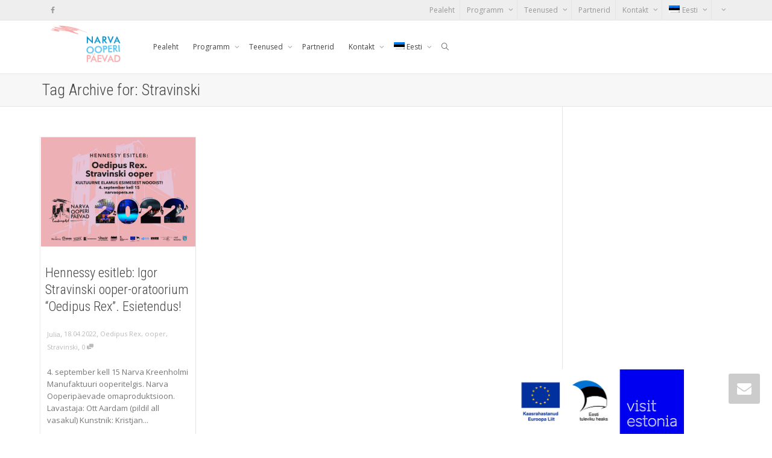

--- FILE ---
content_type: text/html; charset=UTF-8
request_url: https://narvaopera.ee/tag/stravinski/
body_size: 12236
content:
<!DOCTYPE html>
<!--[if lt IE 7]>
<html class="no-js lt-ie9 lt-ie8 lt-ie7" lang="et"><![endif]-->
<!--[if IE 7]>
<html class="no-js lt-ie9 lt-ie8" lang="et"><![endif]-->
<!--[if IE 8]>
<html class="no-js lt-ie9" lang="et"><![endif]-->
<!--[if IE 9]>
<html class="no-js lt-ie10" lang="et"><![endif]-->
<!--[if gt IE 9]><!-->
<html class="no-js" lang="et">
<!--<![endif]-->
<head>
	<meta http-equiv="X-UA-Compatible" content="IE=9; IE=8; IE=7; IE=EDGE"/>
	<meta charset="UTF-8">
	<meta name="viewport" content="width=device-width, initial-scale=1.0">
	<link rel="profile" href="http://gmpg.org/xfn/11">
	<link rel="pingback" href="https://narvaopera.ee/xmlrpc.php">

	<!-- Fav and touch icons -->
					
	<!-- HTML5 shim, for IE6-8 support of HTML5 elements -->
	<!--[if lt IE 9]>
	<script src="https://narvaopera.ee/wp-content/themes/kleo/assets/js/html5shiv.js"></script>
	<![endif]-->

	<!--[if IE 7]>
	<link rel="stylesheet" href="https://narvaopera.ee/wp-content/themes/kleo/assets/css/fontello-ie7.css">
	<![endif]-->

	
	<meta name='robots' content='noindex, follow' />
<link rel="alternate" hreflang="en" href="https://narvaopera.ee/en/tag/stravinski-en/" />
<link rel="alternate" hreflang="et" href="https://narvaopera.ee/tag/stravinski/" />
<link rel="alternate" hreflang="ru" href="https://narvaopera.ee/ru/tag/stravinski-ru/" />

<!-- Google Tag Manager for WordPress by gtm4wp.com -->
<script data-cfasync="false" data-pagespeed-no-defer>
	var gtm4wp_datalayer_name = "dataLayer";
	var dataLayer = dataLayer || [];
</script>
<!-- End Google Tag Manager for WordPress by gtm4wp.com -->
	<!-- This site is optimized with the Yoast SEO plugin v17.1 - https://yoast.com/wordpress/plugins/seo/ -->
	<title>Stravinski Archives - Narva Ooperipäevad</title>
	<meta property="og:locale" content="et_EE" />
	<meta property="og:type" content="article" />
	<meta property="og:title" content="Stravinski Archives - Narva Ooperipäevad" />
	<meta property="og:url" content="https://narvaopera.ee/tag/stravinski/" />
	<meta property="og:site_name" content="Narva Ooperipäevad" />
	<meta name="twitter:card" content="summary_large_image" />
	<script type="application/ld+json" class="yoast-schema-graph">{"@context":"https://schema.org","@graph":[{"@type":"Organization","@id":"https://narvaopera.ee/fi/#organization","name":"V Narva Ooperip\u00e4evad","url":"https://narvaopera.ee/fi/","sameAs":[],"logo":{"@type":"ImageObject","@id":"https://narvaopera.ee/fi/#logo","inLanguage":"et","url":"https://narvaopera.ee/wp-content/uploads/2019/02/logo_web.png","contentUrl":"https://narvaopera.ee/wp-content/uploads/2019/02/logo_web.png","width":300,"height":193,"caption":"V Narva Ooperip\u00e4evad"},"image":{"@id":"https://narvaopera.ee/fi/#logo"}},{"@type":"WebSite","@id":"https://narvaopera.ee/fi/#website","url":"https://narvaopera.ee/fi/","name":"Narva Ooperip\u00e4evad","description":"ContemptArt","publisher":{"@id":"https://narvaopera.ee/fi/#organization"},"potentialAction":[{"@type":"SearchAction","target":{"@type":"EntryPoint","urlTemplate":"https://narvaopera.ee/fi/?s={search_term_string}"},"query-input":"required name=search_term_string"}],"inLanguage":"et"},{"@type":"CollectionPage","@id":"https://narvaopera.ee/tag/stravinski/#webpage","url":"https://narvaopera.ee/tag/stravinski/","name":"Stravinski Archives - Narva Ooperip\u00e4evad","isPartOf":{"@id":"https://narvaopera.ee/fi/#website"},"breadcrumb":{"@id":"https://narvaopera.ee/tag/stravinski/#breadcrumb"},"inLanguage":"et","potentialAction":[{"@type":"ReadAction","target":["https://narvaopera.ee/tag/stravinski/"]}]},{"@type":"BreadcrumbList","@id":"https://narvaopera.ee/tag/stravinski/#breadcrumb","itemListElement":[{"@type":"ListItem","position":1,"name":"Home","item":"https://narvaopera.ee/"},{"@type":"ListItem","position":2,"name":"Stravinski"}]}]}</script>
	<!-- / Yoast SEO plugin. -->


<link rel='dns-prefetch' href='//fonts.googleapis.com' />
<link rel='dns-prefetch' href='//s.w.org' />
<link rel="alternate" type="application/rss+xml" title="Narva Ooperipäevad &raquo; RSS" href="https://narvaopera.ee/feed/" />
<link rel="alternate" type="application/rss+xml" title="Narva Ooperipäevad &raquo; Kommentaaride RSS" href="https://narvaopera.ee/comments/feed/" />
<link rel="alternate" type="application/rss+xml" title="Narva Ooperipäevad &raquo; Stravinski Sildi RSS" href="https://narvaopera.ee/tag/stravinski/feed/" />
		<script type="text/javascript">
			window._wpemojiSettings = {"baseUrl":"https:\/\/s.w.org\/images\/core\/emoji\/13.1.0\/72x72\/","ext":".png","svgUrl":"https:\/\/s.w.org\/images\/core\/emoji\/13.1.0\/svg\/","svgExt":".svg","source":{"concatemoji":"https:\/\/narvaopera.ee\/wp-includes\/js\/wp-emoji-release.min.js?ver=5.8.12"}};
			!function(e,a,t){var n,r,o,i=a.createElement("canvas"),p=i.getContext&&i.getContext("2d");function s(e,t){var a=String.fromCharCode;p.clearRect(0,0,i.width,i.height),p.fillText(a.apply(this,e),0,0);e=i.toDataURL();return p.clearRect(0,0,i.width,i.height),p.fillText(a.apply(this,t),0,0),e===i.toDataURL()}function c(e){var t=a.createElement("script");t.src=e,t.defer=t.type="text/javascript",a.getElementsByTagName("head")[0].appendChild(t)}for(o=Array("flag","emoji"),t.supports={everything:!0,everythingExceptFlag:!0},r=0;r<o.length;r++)t.supports[o[r]]=function(e){if(!p||!p.fillText)return!1;switch(p.textBaseline="top",p.font="600 32px Arial",e){case"flag":return s([127987,65039,8205,9895,65039],[127987,65039,8203,9895,65039])?!1:!s([55356,56826,55356,56819],[55356,56826,8203,55356,56819])&&!s([55356,57332,56128,56423,56128,56418,56128,56421,56128,56430,56128,56423,56128,56447],[55356,57332,8203,56128,56423,8203,56128,56418,8203,56128,56421,8203,56128,56430,8203,56128,56423,8203,56128,56447]);case"emoji":return!s([10084,65039,8205,55357,56613],[10084,65039,8203,55357,56613])}return!1}(o[r]),t.supports.everything=t.supports.everything&&t.supports[o[r]],"flag"!==o[r]&&(t.supports.everythingExceptFlag=t.supports.everythingExceptFlag&&t.supports[o[r]]);t.supports.everythingExceptFlag=t.supports.everythingExceptFlag&&!t.supports.flag,t.DOMReady=!1,t.readyCallback=function(){t.DOMReady=!0},t.supports.everything||(n=function(){t.readyCallback()},a.addEventListener?(a.addEventListener("DOMContentLoaded",n,!1),e.addEventListener("load",n,!1)):(e.attachEvent("onload",n),a.attachEvent("onreadystatechange",function(){"complete"===a.readyState&&t.readyCallback()})),(n=t.source||{}).concatemoji?c(n.concatemoji):n.wpemoji&&n.twemoji&&(c(n.twemoji),c(n.wpemoji)))}(window,document,window._wpemojiSettings);
		</script>
		<style type="text/css">
img.wp-smiley,
img.emoji {
	display: inline !important;
	border: none !important;
	box-shadow: none !important;
	height: 1em !important;
	width: 1em !important;
	margin: 0 .07em !important;
	vertical-align: -0.1em !important;
	background: none !important;
	padding: 0 !important;
}
</style>
	<link rel='stylesheet' id='mec-select2-style-css'  href='https://narvaopera.ee/wp-content/plugins/modern-events-calendar/assets/packages/select2/select2.min.css?ver=5.17.5' type='text/css' media='all' />
<link rel='stylesheet' id='mec-font-icons-css'  href='https://narvaopera.ee/wp-content/plugins/modern-events-calendar/assets/css/iconfonts.css?ver=5.8.12' type='text/css' media='all' />
<link rel='stylesheet' id='mec-frontend-style-css'  href='https://narvaopera.ee/wp-content/plugins/modern-events-calendar/assets/css/frontend.min.css?ver=5.17.5' type='text/css' media='all' />
<link rel='stylesheet' id='mec-tooltip-style-css'  href='https://narvaopera.ee/wp-content/plugins/modern-events-calendar/assets/packages/tooltip/tooltip.css?ver=5.8.12' type='text/css' media='all' />
<link rel='stylesheet' id='mec-tooltip-shadow-style-css'  href='https://narvaopera.ee/wp-content/plugins/modern-events-calendar/assets/packages/tooltip/tooltipster-sideTip-shadow.min.css?ver=5.8.12' type='text/css' media='all' />
<link rel='stylesheet' id='mec-featherlight-style-css'  href='https://narvaopera.ee/wp-content/plugins/modern-events-calendar/assets/packages/featherlight/featherlight.css?ver=5.8.12' type='text/css' media='all' />
<link rel='stylesheet' id='mec-google-fonts-css'  href='//fonts.googleapis.com/css?family=Montserrat%3A400%2C700%7CRoboto%3A100%2C300%2C400%2C700&#038;ver=5.8.12' type='text/css' media='all' />
<link rel='stylesheet' id='mec-lity-style-css'  href='https://narvaopera.ee/wp-content/plugins/modern-events-calendar/assets/packages/lity/lity.min.css?ver=5.8.12' type='text/css' media='all' />
<link rel='stylesheet' id='wp-block-library-css'  href='https://narvaopera.ee/wp-includes/css/dist/block-library/style.min.css?ver=5.8.12' type='text/css' media='all' />
<link rel='stylesheet' id='wpml-menu-item-0-css'  href='//narvaopera.ee/wp-content/plugins/sitepress-multilingual-cms/templates/language-switchers/menu-item/style.min.css?ver=1' type='text/css' media='all' />
<link rel='stylesheet' id='bootstrap-css'  href='https://narvaopera.ee/wp-content/themes/kleo/assets/css/bootstrap.min.css?ver=4.3.2' type='text/css' media='all' />
<link rel='stylesheet' id='kleo-app-css'  href='https://narvaopera.ee/wp-content/themes/kleo/assets/css/app.min.css?ver=4.3.2' type='text/css' media='all' />
<link rel='stylesheet' id='magnific-popup-css'  href='https://narvaopera.ee/wp-content/themes/kleo/assets/js/plugins/magnific-popup/magnific.css?ver=4.3.2' type='text/css' media='all' />
<link rel='stylesheet' id='kleo-fonts-css'  href='https://narvaopera.ee/wp-content/themes/kleo/assets/css/fontello.min.css?ver=4.3.2' type='text/css' media='all' />
<link rel='stylesheet' id='mediaelement-css'  href='https://narvaopera.ee/wp-includes/js/mediaelement/mediaelementplayer-legacy.min.css?ver=4.2.16' type='text/css' media='all' />
<link rel='stylesheet' id='kleo-google-fonts-css'  href='//fonts.googleapis.com/css?family=Roboto+Condensed%3A300%7COpen+Sans%3A400&#038;ver=5.8.12' type='text/css' media='all' />
<link rel='stylesheet' id='kleo-colors-css'  href='https://narvaopera.ee/wp-content/uploads/custom_styles/dynamic.css?ver=4.3.2.1619740028' type='text/css' media='all' />
<link rel='stylesheet' id='kleo-plugins-css'  href='https://narvaopera.ee/wp-content/themes/kleo/assets/css/plugins.min.css?ver=4.3.2' type='text/css' media='all' />
<link rel='stylesheet' id='kleo-style-css'  href='https://narvaopera.ee/wp-content/themes/kleo-child/style.css?ver=4.3.2' type='text/css' media='all' />
<script type='text/javascript' src='https://narvaopera.ee/wp-includes/js/jquery/jquery.min.js?ver=3.6.0' id='jquery-core-js'></script>
<script type='text/javascript' src='https://narvaopera.ee/wp-includes/js/jquery/jquery-migrate.min.js?ver=3.3.2' id='jquery-migrate-js'></script>
<script type='text/javascript' id='mec-frontend-script-js-extra'>
/* <![CDATA[ */
var mecdata = {"day":"day","days":"P\u00e4eva","hour":"hour","hours":"Tundi","minute":"minute","minutes":"Minutit","second":"second","seconds":"Sekundit","elementor_edit_mode":"no","recapcha_key":"","ajax_url":"https:\/\/narvaopera.ee\/wp-admin\/admin-ajax.php","fes_nonce":"31943d8038","current_year":"2026","current_month":"01","datepicker_format":"dd.mm.yy&d.m.Y"};
/* ]]> */
</script>
<script type='text/javascript' src='https://narvaopera.ee/wp-content/plugins/modern-events-calendar/assets/js/frontend.js?ver=5.17.5' id='mec-frontend-script-js'></script>
<script type='text/javascript' src='https://narvaopera.ee/wp-content/plugins/modern-events-calendar/assets/js/events.js?ver=5.17.5' id='mec-events-script-js'></script>
<script type='text/javascript' src='https://narvaopera.ee/wp-content/themes/kleo/assets/js/modernizr.custom.46504.js?ver=4.3.2' id='modernizr-js'></script>
<link rel="https://api.w.org/" href="https://narvaopera.ee/wp-json/" /><link rel="alternate" type="application/json" href="https://narvaopera.ee/wp-json/wp/v2/tags/176" /><link rel="EditURI" type="application/rsd+xml" title="RSD" href="https://narvaopera.ee/xmlrpc.php?rsd" />
<link rel="wlwmanifest" type="application/wlwmanifest+xml" href="https://narvaopera.ee/wp-includes/wlwmanifest.xml" /> 
<meta name="generator" content="WordPress 5.8.12" />
<meta name="generator" content="WPML ver:4.4.12 stt:1,15,45;" />

<!-- Google Tag Manager for WordPress by gtm4wp.com -->
<!-- GTM Container placement set to off -->
<script data-cfasync="false" data-pagespeed-no-defer type="text/javascript">
</script>
<script>
	console.warn && console.warn("[GTM4WP] Google Tag Manager container code placement set to OFF !!!");
	console.warn && console.warn("[GTM4WP] Data layer codes are active but GTM container must be loaded using custom coding !!!");
</script>
<!-- End Google Tag Manager for WordPress by gtm4wp.com -->	<meta name="mobile-web-app-capable" content="yes">
		<script type="text/javascript">
		/*
		 prevent dom flickering for elements hidden with js
		 */
		"use strict";

		document.documentElement.className += ' js-active ';
		document.documentElement.className += 'ontouchstart' in document.documentElement ? ' kleo-mobile ' : ' kleo-desktop ';

		var prefix = ['-webkit-', '-o-', '-moz-', '-ms-', ""];
		for (var i in prefix) {
			if (prefix[i] + 'transform' in document.documentElement.style) document.documentElement.className += " kleo-transform ";
		}
	</script>
	<meta name="generator" content="Powered by WPBakery Page Builder - drag and drop page builder for WordPress."/>

<style>
.widget_tag_cloud a { font-size: small !important; }
</style>
<link rel="icon" href="https://narvaopera.ee/wp-content/uploads/2020/04/cropped-narva-ooperi-paevad-2-32x32.png" sizes="32x32" />
<link rel="icon" href="https://narvaopera.ee/wp-content/uploads/2020/04/cropped-narva-ooperi-paevad-2-192x192.png" sizes="192x192" />
<link rel="apple-touch-icon" href="https://narvaopera.ee/wp-content/uploads/2020/04/cropped-narva-ooperi-paevad-2-180x180.png" />
<meta name="msapplication-TileImage" content="https://narvaopera.ee/wp-content/uploads/2020/04/cropped-narva-ooperi-paevad-2-270x270.png" />
		<style type="text/css" id="wp-custom-css">
			body .gform_wrapper .gform_footer input[type=submit]:hover {
    border: 1px solid rgba(114,114,114,0.6);
    background-color: #ff9999;
}
body .gform_wrapper .gform_footer input.button,
body .gform_wrapper .gform_footer input[type=submit] {
    color:#ffffff;
    padding-top:10px;
    padding-bottom:10px;
    padding-left:20px;
    padding-right:20px;
    border: 2px solid rgba(114,114,114,0.4);
    border-radius: 1px;
    -moz-border-radius: 3px;
    -webkit-border-radius: 3px;
    box-shadow: 0 1px 0px rgba(114,114,114,0.3);
    -moz-box-shadow: 0 1px 0px rgba(114,114,114,0.3);
    -webkit-box-shadow: 0 1px 0px rgba(114,114,114,0.3);
    background-color: #2cbae7;
}

.visitestonia {
  position: fixed;
  bottom: 0px;
  right: 146px;
  z-index: 990;
	animation-name: hide_eu_logo;
    animation-duration: 1s;
    animation-delay: 8s;
    animation-fill-mode: forwards
}


@keyframes hide_eu_logo {
    from {
        bottom: 0
    }

    to {
        bottom: -115px
    }
}
@media (max-width: 991.98px) {
  .visitestonia {
    left: 15px;
    right: auto;
  }
}
@media screen and (min-width: 576px) and (max-width: 1024px) {
  .visitestonia {
    left: 40px;
    -webkit-transform: none;
        -ms-transform: none;
            transform: none;
  }
}
@media (min-width: 576px) and (max-width: 991px) and (orientation: landscape) {
  .visitestonia {
    left: 40px;
    -webkit-transform: none;
        -ms-transform: none;
            transform: none;
  }
}
@media screen and (max-width: 1024px) and (orientation: landscape) {
  .visitestonia {
    right: 15px;
    left: auto;
  }
}
.editmode .visitestonia {
  bottom: 40px;
}
@media only screen and (max-width: 640px) {
  .editmode .visitestonia {
    bottom: 50px;
  }
}
@media only screen and (max-width: 960px) and (min-width: 641px) {
  .editmode .visitestonia {
    bottom: 50px;
  }
}
.visitestonia a {
  display: block;
  width: 290px;
  max-width: 90vw;
}

.visitestonia-small {
  margin-top: 40px;
  z-index: 1;
  position: relative;
}
.visitestonia-small a {
  width: 175px;
  display: block;
  margin: 0 auto;
}		</style>
		<noscript><style> .wpb_animate_when_almost_visible { opacity: 1; }</style></noscript><!-- Facebook Pixel Code -->
<script>
!function(f,b,e,v,n,t,s)
{if(f.fbq)return;n=f.fbq=function(){n.callMethod?
n.callMethod.apply(n,arguments):n.queue.push(arguments)};
if(!f._fbq)f._fbq=n;n.push=n;n.loaded=!0;n.version='2.0';
n.queue=[];t=b.createElement(e);t.async=!0;
t.src=v;s=b.getElementsByTagName(e)[0];
s.parentNode.insertBefore(t,s)}(window,document,'script',
'https://connect.facebook.net/en_US/fbevents.js');
 fbq('init', '288370832692607'); 
fbq('track', 'PageView');
</script>
<noscript>
 <img height="1" width="1" 
src="https://www.facebook.com/tr?id=288370832692607&ev=PageView
&noscript=1"/>
</noscript>
<!-- End Facebook Pixel Code -->
<!-- Global site tag (gtag.js) - Google Analytics -->
<script async src="https://www.googletagmanager.com/gtag/js?id=UA-104968963-1"></script>
<script>
  window.dataLayer = window.dataLayer || [];
  function gtag(){dataLayer.push(arguments);}
  gtag('js', new Date());

  gtag('config', 'UA-104968963-1');
</script>
<meta name="facebook-domain-verification" content="3sijvxt1lrbde2x739ga8k0nnroaq9" />
	
</head>


<body class="archive tag tag-stravinski tag-176 kleo-navbar-fixed navbar-resize wpb-js-composer js-comp-ver-6.1 vc_responsive" itemscope itemtype="http://schema.org/WebPage">


<!-- PAGE LAYOUT
================================================ -->
<!--Attributes-->
<div class="kleo-page">

	<!-- HEADER SECTION
	================================================ -->
	
<div id="header" class="header-color">

	<div class="navbar" role="navigation">

		
			<!--Attributes-->
			<!--class = social-header inverse-->
			<div class="social-header header-color">
				<div class="container">
					<div class="top-bar">

												<div id="top-social" class="col-xs-12 col-sm-5 no-padd">
							<ul class="kleo-social-icons"><li><a target="_blank" href="https://www.facebook.com/narvaooperipaevad/"><i class="icon-facebook"></i><div class="ts-text">Facebook</div></a></li></ul>						</div>

						<div class="top-menu col-xs-12 col-sm-7 no-padd"><ul id="menu-menu-new" class=""><li id="menu-item-9731" class="menu-item menu-item-type-post_type menu-item-object-page menu-item-home menu-item-9731"><a title="Pealeht" href="https://narvaopera.ee/">Pealeht</a></li>
<li id="menu-item-10122" class="menu-item menu-item-type-post_type menu-item-object-page menu-item-has-children menu-item-10122 dropdown mega-4-cols"><a title="Programm" href="https://narvaopera.ee/programm/" class="js-activated">Programm <span class="caret"></span></a>
<ul role="menu" class="dropdown-menu sub-menu pull-left">
	<li id="menu-item-9733" class="menu-item menu-item-type-custom menu-item-object-custom menu-item-9733"><a title="Piletid" href="https://www.piletilevi.ee/series/SIBL5523WS/narva-ooperipaevad-2025">Piletid</a></li>
	<li id="menu-item-13120" class="menu-item menu-item-type-post_type menu-item-object-page menu-item-13120"><a title="&quot;Raasulapsuke“ libreto (soome)" href="https://narvaopera.ee/bread-crumb-child-libretto/">&#8220;Raasulapsuke“ libreto (soome)</a></li>
	<li id="menu-item-13222" class="menu-item menu-item-type-post_type menu-item-object-mec-events menu-item-13222"><a title="Rahvusvaheline ooperigala" href="https://narvaopera.ee/events/rahvusvaheline-ooperigala-2/">Rahvusvaheline ooperigala</a></li>
	<li id="menu-item-13234" class="menu-item menu-item-type-custom menu-item-object-custom menu-item-13234"><a title="Opera light" href="https://narvaopera.ee/events/opera-light-turandoti-moistatused/">Opera light</a></li>
</ul>
</li>
<li id="menu-item-9736" class="menu-item menu-item-type-custom menu-item-object-custom menu-item-has-children menu-item-9736 dropdown mega-1-cols"><a title="Teenused" href="#" class="js-activated">Teenused <span class="caret"></span></a>
<ul role="menu" class="dropdown-menu sub-menu pull-left">
	<li id="menu-item-10155" class="menu-item menu-item-type-post_type menu-item-object-page menu-item-10155"><a title="Pakkumine koolidele" href="https://narvaopera.ee/pakkumine-koolidele/">Pakkumine koolidele</a></li>
</ul>
</li>
<li id="menu-item-9739" class="menu-item menu-item-type-post_type menu-item-object-page menu-item-9739"><a title="Partnerid" href="https://narvaopera.ee/partnerid/">Partnerid</a></li>
<li id="menu-item-9856" class="menu-item menu-item-type-post_type menu-item-object-page menu-item-has-children menu-item-9856 dropdown mega-3-cols"><a title="Kontakt" href="https://narvaopera.ee/kontakt/" class="js-activated">Kontakt <span class="caret"></span></a>
<ul role="menu" class="dropdown-menu sub-menu pull-left">
	<li id="menu-item-9734" class="menu-item menu-item-type-post_type menu-item-object-page menu-item-9734"><a title="Meist" href="https://narvaopera.ee/meist/">Meist</a></li>
	<li id="menu-item-9740" class="menu-item menu-item-type-post_type menu-item-object-page menu-item-9740"><a title="Galerii" href="https://narvaopera.ee/galerii/">Galerii</a></li>
	<li id="menu-item-13021" class="menu-item menu-item-type-post_type menu-item-object-page menu-item-has-children menu-item-13021 dropdown-submenu"><a title="Eesti" href="https://narvaopera.ee/eesti/">Eesti <span class="caret"></span></a>
	<ul role="menu" class="dropdown-menu sub-menu">
		<li id="menu-item-13022" class="menu-item menu-item-type-post_type menu-item-object-page menu-item-13022"><a title="Fakte Eesti kohta" href="https://narvaopera.ee/fakte-eesti-kohta/">Fakte Eesti kohta</a></li>
	</ul>
</li>
</ul>
</li>
<li id="menu-item-wpml-ls-154-et" class="menu-item wpml-ls-slot-154 wpml-ls-item wpml-ls-item-et wpml-ls-current-language wpml-ls-menu-item menu-item-type-wpml_ls_menu_item menu-item-object-wpml_ls_menu_item menu-item-has-children menu-item-wpml-ls-154-et dropdown mega-no-cols"><a title="Eesti" href="https://narvaopera.ee/tag/stravinski/" class="js-activated"><img
            class="wpml-ls-flag"
            src="https://narvaopera.ee/wp-content/plugins/sitepress-multilingual-cms/res/flags/et.png"
            alt=""
            
            
    /><span class="wpml-ls-native" lang="et">Eesti</span> <span class="caret"></span></a>
<ul role="menu" class="dropdown-menu sub-menu pull-left">
	<li id="menu-item-wpml-ls-154-en" class="menu-item wpml-ls-slot-154 wpml-ls-item wpml-ls-item-en wpml-ls-menu-item wpml-ls-first-item menu-item-type-wpml_ls_menu_item menu-item-object-wpml_ls_menu_item menu-item-wpml-ls-154-en"><a title="English" href="https://narvaopera.ee/en/tag/stravinski-en/"><img
            class="wpml-ls-flag"
            src="https://narvaopera.ee/wp-content/plugins/sitepress-multilingual-cms/res/flags/en.png"
            alt=""
            
            
    /><span class="wpml-ls-native" lang="en">English</span></a></li>
	<li id="menu-item-wpml-ls-154-ru" class="menu-item wpml-ls-slot-154 wpml-ls-item wpml-ls-item-ru wpml-ls-menu-item wpml-ls-last-item menu-item-type-wpml_ls_menu_item menu-item-object-wpml_ls_menu_item menu-item-wpml-ls-154-ru"><a title="Русский" href="https://narvaopera.ee/ru/tag/stravinski-ru/"><img
            class="wpml-ls-flag"
            src="https://narvaopera.ee/wp-content/plugins/sitepress-multilingual-cms/res/flags/ru.png"
            alt=""
            
            
    /><span class="wpml-ls-native" lang="ru">Русский</span></a></li>
</ul>
</li>
 <li class="dropdown kleo-langs"><a href="https://narvaopera.ee/tag/stravinski/" class="dropdown-toggle js-activated current-language" data-toggle="dropdown"> <span class="caret"></span></a><ul class="dropdown-menu pull-right"><li><a href="https://narvaopera.ee/ru/tag/stravinski-ru/"></a></li><li></li><li><a href="https://narvaopera.ee/en/tag/stravinski-en/"></a></li></ul></li></ul></div>
					</div><!--end top-bar-->
				</div>
			</div>

		
				<div class="kleo-main-header header-extras">
			<div class="container">
				<!-- Brand and toggle get grouped for better mobile display -->
				<div class="navbar-header">
					<div class="kleo-mobile-switch">

												<button type="button" class="navbar-toggle" data-toggle="collapse" data-target=".nav-collapse">
							<span class="sr-only">Toggle navigation</span>
							<span class="icon-bar"></span>
							<span class="icon-bar"></span>
							<span class="icon-bar"></span>
						</button>

					</div>

					<div class="kleo-mobile-icons">

						
					</div>

					<strong class="logo">
						<a href="https://narvaopera.ee">

							
								<img id="logo_img" title="Narva Ooperipäevad" src="https://narvaopera.ee/wp-content/uploads/2019/02/logo_web.png"
								     alt="Narva Ooperipäevad">

							
						</a>
					</strong>
				</div>

				

				
				<!-- Collect the nav links, forms, and other content for toggling -->
				<div class="primary-menu collapse navbar-collapse nav-collapse"><ul id="menu-menu-new-1" class="nav navbar-nav"><li class="menu-item menu-item-type-post_type menu-item-object-page menu-item-home menu-item-9731"><a title="Pealeht" href="https://narvaopera.ee/">Pealeht</a></li>
<li class="menu-item menu-item-type-post_type menu-item-object-page menu-item-has-children menu-item-10122 dropdown mega-4-cols"><a title="Programm" href="https://narvaopera.ee/programm/" class="js-activated">Programm <span class="caret"></span></a>
<ul role="menu" class="dropdown-menu sub-menu pull-left">
	<li class="menu-item menu-item-type-custom menu-item-object-custom menu-item-9733"><a title="Piletid" href="https://www.piletilevi.ee/series/SIBL5523WS/narva-ooperipaevad-2025">Piletid</a></li>
	<li class="menu-item menu-item-type-post_type menu-item-object-page menu-item-13120"><a title="&quot;Raasulapsuke“ libreto (soome)" href="https://narvaopera.ee/bread-crumb-child-libretto/">&#8220;Raasulapsuke“ libreto (soome)</a></li>
	<li class="menu-item menu-item-type-post_type menu-item-object-mec-events menu-item-13222"><a title="Rahvusvaheline ooperigala" href="https://narvaopera.ee/events/rahvusvaheline-ooperigala-2/">Rahvusvaheline ooperigala</a></li>
	<li class="menu-item menu-item-type-custom menu-item-object-custom menu-item-13234"><a title="Opera light" href="https://narvaopera.ee/events/opera-light-turandoti-moistatused/">Opera light</a></li>
</ul>
</li>
<li class="menu-item menu-item-type-custom menu-item-object-custom menu-item-has-children menu-item-9736 dropdown mega-1-cols"><a title="Teenused" href="#" class="js-activated">Teenused <span class="caret"></span></a>
<ul role="menu" class="dropdown-menu sub-menu pull-left">
	<li class="menu-item menu-item-type-post_type menu-item-object-page menu-item-10155"><a title="Pakkumine koolidele" href="https://narvaopera.ee/pakkumine-koolidele/">Pakkumine koolidele</a></li>
</ul>
</li>
<li class="menu-item menu-item-type-post_type menu-item-object-page menu-item-9739"><a title="Partnerid" href="https://narvaopera.ee/partnerid/">Partnerid</a></li>
<li class="menu-item menu-item-type-post_type menu-item-object-page menu-item-has-children menu-item-9856 dropdown mega-3-cols"><a title="Kontakt" href="https://narvaopera.ee/kontakt/" class="js-activated">Kontakt <span class="caret"></span></a>
<ul role="menu" class="dropdown-menu sub-menu pull-left">
	<li class="menu-item menu-item-type-post_type menu-item-object-page menu-item-9734"><a title="Meist" href="https://narvaopera.ee/meist/">Meist</a></li>
	<li class="menu-item menu-item-type-post_type menu-item-object-page menu-item-9740"><a title="Galerii" href="https://narvaopera.ee/galerii/">Galerii</a></li>
	<li class="menu-item menu-item-type-post_type menu-item-object-page menu-item-has-children menu-item-13021 dropdown-submenu"><a title="Eesti" href="https://narvaopera.ee/eesti/">Eesti <span class="caret"></span></a>
	<ul role="menu" class="dropdown-menu sub-menu">
		<li class="menu-item menu-item-type-post_type menu-item-object-page menu-item-13022"><a title="Fakte Eesti kohta" href="https://narvaopera.ee/fakte-eesti-kohta/">Fakte Eesti kohta</a></li>
	</ul>
</li>
</ul>
</li>
<li class="menu-item wpml-ls-slot-154 wpml-ls-item wpml-ls-item-et wpml-ls-current-language wpml-ls-menu-item menu-item-type-wpml_ls_menu_item menu-item-object-wpml_ls_menu_item menu-item-has-children menu-item-wpml-ls-154-et dropdown mega-no-cols"><a title="Eesti" href="https://narvaopera.ee/tag/stravinski/" class="js-activated"><img
            class="wpml-ls-flag"
            src="https://narvaopera.ee/wp-content/plugins/sitepress-multilingual-cms/res/flags/et.png"
            alt=""
            
            
    /><span class="wpml-ls-native" lang="et">Eesti</span> <span class="caret"></span></a>
<ul role="menu" class="dropdown-menu sub-menu pull-left">
	<li class="menu-item wpml-ls-slot-154 wpml-ls-item wpml-ls-item-en wpml-ls-menu-item wpml-ls-first-item menu-item-type-wpml_ls_menu_item menu-item-object-wpml_ls_menu_item menu-item-wpml-ls-154-en"><a title="English" href="https://narvaopera.ee/en/tag/stravinski-en/"><img
            class="wpml-ls-flag"
            src="https://narvaopera.ee/wp-content/plugins/sitepress-multilingual-cms/res/flags/en.png"
            alt=""
            
            
    /><span class="wpml-ls-native" lang="en">English</span></a></li>
	<li class="menu-item wpml-ls-slot-154 wpml-ls-item wpml-ls-item-ru wpml-ls-menu-item wpml-ls-last-item menu-item-type-wpml_ls_menu_item menu-item-object-wpml_ls_menu_item menu-item-wpml-ls-154-ru"><a title="Русский" href="https://narvaopera.ee/ru/tag/stravinski-ru/"><img
            class="wpml-ls-flag"
            src="https://narvaopera.ee/wp-content/plugins/sitepress-multilingual-cms/res/flags/ru.png"
            alt=""
            
            
    /><span class="wpml-ls-native" lang="ru">Русский</span></a></li>
</ul>
</li>
<li id="nav-menu-item-search" class="menu-item kleo-search-nav">		<a class="search-trigger" href="#"><i class="icon icon-search"></i></a>
		<div class="kleo-search-wrap searchHidden" id="ajax_search_container">
			<form class="form-inline" id="ajax_searchform" action="https://narvaopera.ee/"
			      data-context="">
								<input name="s" class="ajax_s form-control" autocomplete="off" type="text"
				       value="" placeholder="Start typing to search..." required>
				<span class="kleo-ajax-search-loading"><i class="icon-spin6 animate-spin"></i></span>
			</form>
			<div class="kleo_ajax_results"></div>
		</div>

		</li></ul></div>
				
				

			</div><!--end container-->
		</div>
	</div>

</div><!--end header--><div class="visitestonia">
    <a href="https://visitestonia.com/en/narva-opera-days">
      		<img src="https://narvaopera.ee/wp-content/uploads/2021/03/toetajad-est-v3_block.jpeg" class="img-fluid" alt="Puhka Eestis">
		    </a>
  </div>

	<!-- MAIN SECTION
	================================================ -->
	<div id="main">



<section class='container-wrap main-title alternate-color  title-single main-right-breadcrumb border-bottom breadcrumbs-container'><div class='container'><h1 class="page-title">Tag Archive for: Stravinski</h1><div class='breadcrumb-extra'></div></div></section>

<section class="container-wrap main-color">
	<div id="main-container" class="container">
		<div class="row"> 
			<div class="template-page col-sm-9 tpl-right posts-listing masonry-listing with-meta">
				<div class="wrap-content">
					
				


	
	
	<div class="row responsive-cols kleo-masonry per-row-3">

	
	<article id="post-10840" class="post-item post-10840 mec-events type-mec-events status-publish has-post-thumbnail hentry tag-oedipus-rex tag-ooper tag-stravinski">
	<div class="post-content animated animate-when-almost-visible el-appear">
		
		<div class="post-image"><a href="https://narvaopera.ee/events/oedipus-rex-stravinski-ooper-2022/" class="element-wrap"><img src="https://narvaopera.ee/wp-content/uploads/2022/04/Oedipus-Rex_uus_veebi-480x339.jpg" alt="Hennessy esitleb: Igor Stravinski ooper-oratoorium “Oedipus Rex”. Esietendus! "><span class="hover-element"><i>+</i></span></a></div><!--end post-image-->		
						
		<div class="post-header">
			
						<h3 class="post-title entry-title"><a href="https://narvaopera.ee/events/oedipus-rex-stravinski-ooper-2022/">Hennessy esitleb: Igor Stravinski ooper-oratoorium “Oedipus Rex”. Esietendus! </a></h3>
			
                <span class="post-meta">
                    <small class="meta-author author vcard"><a class="url fn n" href="https://narvaopera.ee/author/julia/" title="View all POSTS by Julia" rel="author"> <span class="author-name">Julia</span></a></small>, <small><a href="https://narvaopera.ee/events/oedipus-rex-stravinski-ooper-2022/" rel="bookmark" class="post-time"><time class="entry-date" datetime="2022-04-18T15:13:19+02:00">18.04.2022</time><time class="modify-date hide hidden updated" datetime="2022-08-29T15:59:54+02:00">29.08.2022</time></a></small>, <small class="meta-category"><a href="https://narvaopera.ee/tag/oedipus-rex/" rel="tag">Oedipus Rex</a>, <a href="https://narvaopera.ee/tag/ooper/" rel="tag">ooper</a>, <a href="https://narvaopera.ee/tag/stravinski/" rel="tag">Stravinski</a></small>, <small class="meta-comment-count"><a href="https://narvaopera.ee/events/oedipus-rex-stravinski-ooper-2022/#comments">0 <i class="icon-chat-1 hover-tip" data-original-title="This article has 0 comments" data-toggle="tooltip" data-placement="top"></i></a></small>                </span>

		</div><!--end post-header-->
		
				
						<div class="post-info">

				<div class="entry-summary">
					<p>4. september kell 15 Narva Kreenholmi Manufaktuuri ooperitelgis. Narva Ooperipäevade omaproduktsioon. Lavastaja: Ott Aardam (pildil all vasakul) Kunstnik: Kristjan...</p>				</div><!-- .entry-summary -->

			</div><!--end post-info-->
						
				
				
		<div class="post-footer">
			<small>
				<a href="#" class="item-likes" id="item-likes-10840" title="Like this"><span class="item-likes-count">0</span> <span class="item-likes-postfix">likes</span></a>
									<a href="https://narvaopera.ee/events/oedipus-rex-stravinski-ooper-2022/"><span class="muted pull-right">
						Read more</span>
					</a>
				
			</small>
		</div><!--end post-footer-->

	</div><!--end post-content-->
	</article>


	</div>
	


				
				</div><!--end wrap-content-->
			</div><!--end main-page-template-->
			
<div class="sidebar sidebar-main col-sm-3 sidebar-right">
	<div class="inner-content widgets-container">
		<div id="text-3" class="widget widget_text">			<div class="textwidget"></div>
		</div>	</div><!--end inner-content-->
</div><!--end sidebar-->

			</div><!--end .row-->		</div><!--end .container-->
  
</section>
<!--END MAIN SECTION-->
		</div><!-- #main -->

	
<div id="footer" class="footer-color border-top">
	<div class="container">
		<div class="template-page tpl-no">
			<div class="wrap-content">
				<div class="row">
					<div class="col-sm-3">
						<div id="footer-sidebar-1" class="footer-sidebar widget-area" role="complementary">
							<div id="media_image-3" class="widget widget_media_image"><img width="300" height="193" src="https://narvaopera.ee/wp-content/uploads/2019/02/logo_web-300x193.png" class="image wp-image-7125  attachment-medium size-medium" alt="Narva Ooperi Päevad" loading="lazy" style="max-width: 100%; height: auto;" /></div>						</div>
					</div>
					<div class="col-sm-3">
						<div id="footer-sidebar-2" class="footer-sidebar widget-area" role="complementary">
							<div id="text-9" class="widget widget_text"><h4 class="widget-title">Contempart MTÜ</h4>			<div class="textwidget"><div>Reg. nr. 80379752</div>
<p><strong>Kunstiline juht: </strong>Julia Savitskaja</p>
<p><strong>e-post: </strong><a href="mailto:julia@narvaopera.ee">julia@narvaopera.ee</a></p>
</div>
		</div>						</div>
					</div>
					<div class="col-sm-3">
						<div id="footer-sidebar-3" class="footer-sidebar widget-area" role="complementary">
							<div id="text-11" class="widget widget_text"><h4 class="widget-title">Jälgi meid</h4>			<div class="textwidget"><p><a href="https://www.youtube.com/channel/UC-J-KwmUhXfdGov0996MMxg">Youtube</a></p>
<p><a href="https://www.facebook.com/narvaooperipaevad/">Facebook</a></p>
<p><a href="https://www.instagram.com/narvaopera/">Instagram</a></p></div>
		</div>	
						</div>
					</div>
					<div class="col-sm-3">
						<div id="footer-sidebar-4" class="footer-sidebar widget-area" role="complementary">
													</div>
					</div>
				</div>
			</div>
		</div>
	</div>
</div><!-- #footer -->

		<a class="kleo-go-top" href="#"><i class="icon-up-open-big"></i></a>
	<div class="kleo-quick-contact-wrapper"><a class="kleo-quick-contact-link" href="#"><i class="icon-mail-alt"></i></a><div id="kleo-quick-contact"><h4 class="kleo-qc-title">Võta ühendust</h4><p>Me ei ole hetkel sees, aga kirjutage meile. Vastame Teile esimesel võimalusel. <br>
We're not around right now. But you can send us an email and we'll get back to you, asap.</p><form class="kleo-contact-form" action="#" method="post" novalidate><input type="text" placeholder="Your Name" required id="contact_name" name="contact_name" class="form-control" value="" tabindex="276" /><input type="email" required placeholder="Your Email" id="contact_email" name="contact_email" class="form-control" value="" tabindex="277"  /><textarea placeholder="Type your message..." required id="contact_content" name="contact_content" class="form-control" tabindex="278"></textarea><input type="hidden" name="action" value="kleo_sendmail"><button tabindex="279" class="btn btn-default pull-right" type="submit">Send</button><div class="kleo-contact-loading">Sending <i class="icon-spinner icon-spin icon-large"></i></div><div class="kleo-contact-success"> </div></form><div class="bottom-arrow"></div></div></div><!--end kleo-quick-contact-wrapper-->		
		<!-- SOCKET SECTION
		================================================ -->

		<div id="socket" class="socket-color">
			<div class="container">
				<div class="template-page tpl-no col-xs-12 col-sm-12">
					<div class="wrap-content">

						<div class="row">
							<div class="col-sm-12">
								<div class="gap-10"></div>
							</div><!--end widget-->

							<div class="col-sm-12">
								<p style="text-align: center;"><strong>©2026 ContempArt</strong> Cultural Development</p>							</div>
							
							<div class="col-sm-12">
								<div class="gap-10"></div>
							</div><!--end widget-->
						</div><!--end row-->

					</div><!--end wrap-content-->
				</div><!--end template-page-->
			</div><!--end container-->
		</div><!--end footer-->
	</div><!-- #page -->

	
	<!-- Analytics -->
	
	<!-- Modal Login form -->
<div id="kleo-login-modal" class="kleo-form-modal main-color mfp-hide">
    <div class="row">
        <div class="col-sm-12 text-center">

			
            <div class="kleo-pop-title-wrap main-color">
                <h3 class="kleo-pop-title">Log in with your credentials</h3>

				            </div>


			            <form action="https://narvaopera.ee/wp-login.php" id="login_form" name="login_form" method="post"
                  class="kleo-form-signin">
				<input type="hidden" id="security" name="security" value="e97fdea70a" /><input type="hidden" name="_wp_http_referer" value="/tag/stravinski/" />                <input type="text" id="username" required name="log" class="form-control" value=""
                       placeholder="Username">
                <input type="password" id="password" required value="" name="pwd" class="form-control"
                       placeholder="Password">
                <div id="kleo-login-result"></div>
                <button class="btn btn-lg btn-default btn-block"
                        type="submit">Sign in</button>
                <label class="checkbox pull-left">
                    <input id="rememberme" name="rememberme" type="checkbox"
                           value="forever"> Remember me                </label>
                <a href="#kleo-lostpass-modal"
                   class="kleo-show-lostpass kleo-other-action pull-right">Parool kadunud?</a>
                <span class="clearfix"></span>

                				
            </form>

        </div>
    </div>
</div><!-- END Modal Login form -->


<!-- Modal Lost Password form -->
<div id="kleo-lostpass-modal" class="kleo-form-modal main-color mfp-hide">
    <div class="row">
        <div class="col-sm-12 text-center">
            <div class="kleo-pop-title-wrap alternate-color">
                <h3 class="kleo-pop-title">Forgot your details?</h3>
            </div>

			
            <form id="forgot_form" name="forgot_form" action="" method="post" class="kleo-form-signin">
				<input type="hidden" id="security-pass" name="security-pass" value="e97fdea70a" /><input type="hidden" name="_wp_http_referer" value="/tag/stravinski/" />                <input type="text" id="forgot-email" required name="user_login" class="form-control"
                       placeholder="Username or Email">
                <div id="kleo-lost-result"></div>
                <button class="btn btn-lg btn-default btn-block"
                        type="submit">Reset Password</button>
                <a href="#kleo-login-modal"
                   class="kleo-show-login kleo-other-action pull-right">I remember my details</a>
                <span class="clearfix"></span>
            </form>

        </div>
    </div>
</div><!-- END Modal Lost Password form -->


<script type='text/javascript' src='https://narvaopera.ee/wp-includes/js/jquery/ui/core.min.js?ver=1.12.1' id='jquery-ui-core-js'></script>
<script type='text/javascript' src='https://narvaopera.ee/wp-includes/js/jquery/ui/datepicker.min.js?ver=1.12.1' id='jquery-ui-datepicker-js'></script>
<script type='text/javascript' id='jquery-ui-datepicker-js-after'>
jQuery(document).ready(function(jQuery){jQuery.datepicker.setDefaults({"closeText":"Sulge","currentText":"T\u00e4na","monthNames":["jaanuar","veebruar","m\u00e4rts","aprill","mai","juuni","juuli","august","september","oktoober","november","detsember"],"monthNamesShort":["jaan.","veebr.","m\u00e4rts","apr.","mai","juuni","juuli","aug.","sept.","okt.","nov.","dets."],"nextText":"J\u00e4rgmised","prevText":"Eelmine","dayNames":["P\u00fchap\u00e4ev","Esmasp\u00e4ev","Teisip\u00e4ev","Kolmap\u00e4ev","Neljap\u00e4ev","Reede","Laup\u00e4ev"],"dayNamesShort":["P","E","T","K","N","R","L"],"dayNamesMin":["P","E","T","K","N","R","L"],"dateFormat":"dd.mm.yy","firstDay":1,"isRTL":false});});
</script>
<script type='text/javascript' src='https://narvaopera.ee/wp-content/plugins/modern-events-calendar/assets/js/jquery.typewatch.js?ver=5.17.5' id='mec-typekit-script-js'></script>
<script type='text/javascript' src='https://narvaopera.ee/wp-content/plugins/modern-events-calendar/assets/packages/featherlight/featherlight.js?ver=5.17.5' id='mec-featherlight-script-js'></script>
<script type='text/javascript' src='https://narvaopera.ee/wp-content/plugins/modern-events-calendar/assets/packages/select2/select2.full.min.js?ver=5.17.5' id='mec-select2-script-js'></script>
<script type='text/javascript' src='https://narvaopera.ee/wp-content/plugins/modern-events-calendar/assets/packages/tooltip/tooltip.js?ver=5.17.5' id='mec-tooltip-script-js'></script>
<script type='text/javascript' src='https://narvaopera.ee/wp-content/plugins/modern-events-calendar/assets/packages/lity/lity.min.js?ver=5.17.5' id='mec-lity-script-js'></script>
<script type='text/javascript' src='https://narvaopera.ee/wp-content/plugins/modern-events-calendar/assets/packages/colorbrightness/colorbrightness.min.js?ver=5.17.5' id='mec-colorbrightness-script-js'></script>
<script type='text/javascript' src='https://narvaopera.ee/wp-content/plugins/modern-events-calendar/assets/packages/owl-carousel/owl.carousel.min.js?ver=5.17.5' id='mec-owl-carousel-script-js'></script>
<script type='text/javascript' src='https://narvaopera.ee/wp-content/themes/kleo/assets/js/bootstrap.min.js?ver=4.3.2' id='bootstrap-js'></script>
<script type='text/javascript' src='https://narvaopera.ee/wp-content/themes/kleo/assets/js/plugins/waypoints.min.js?ver=4.3.2' id='waypoints-js'></script>
<script type='text/javascript' src='https://narvaopera.ee/wp-content/themes/kleo/assets/js/plugins/magnific-popup/magnific.min.js?ver=4.3.2' id='magnific-popup-js'></script>
<script type='text/javascript' src='https://narvaopera.ee/wp-content/themes/kleo/assets/js/plugins/carouFredSel/jquery.carouFredSel-6.2.0-packed.js?ver=4.3.2' id='caroufredsel-js'></script>
<script type='text/javascript' src='https://narvaopera.ee/wp-content/themes/kleo/assets/js/plugins/carouFredSel/helper-plugins/jquery.touchSwipe.min.js?ver=4.3.2' id='jquery-touchswipe-js'></script>
<script type='text/javascript' src='https://narvaopera.ee/wp-content/plugins/js_composer/assets/lib/bower/isotope/dist/isotope.pkgd.min.js?ver=6.1' id='isotope-js'></script>
<script type='text/javascript' id='mediaelement-core-js-before'>
var mejsL10n = {"language":"et","strings":{"mejs.download-file":"Laadi alla","mejs.install-flash":"Sinu veebilehitsejal ei ole Flashi m\u00e4ngija kas paigaldatud v\u00f5i sisse l\u00fclitatud. Palun l\u00fclita vastav plugin sisse v\u00f5i laadi selle uusim versioon alla aadressilt https:\/\/get.adobe.com\/flashplayer\/","mejs.fullscreen":"\u00dcleekraanire\u017eiim","mejs.play":"Esita","mejs.pause":"Paus","mejs.time-slider":"Ajaliugur","mejs.time-help-text":"Vasak\/parem nooleklahv liiguvad edasi sekundi kaupa, \u00fcles\/alla klahvid k\u00fcmne sekundi jagu.","mejs.live-broadcast":"Otse\u00fclekanne","mejs.volume-help-text":"Helitugevuse suurendamiseks v\u00f5i v\u00e4hendamiseks kasuta nooleklahve \u00fcles\/alla.","mejs.unmute":"T\u00fchista vaigistus","mejs.mute":"Tumm","mejs.volume-slider":"Helinivoo liugur","mejs.video-player":"Videoesitaja","mejs.audio-player":"Audioesitaja","mejs.captions-subtitles":"Tiitrid","mejs.captions-chapters":"Peat\u00fckid","mejs.none":"Puudub","mejs.afrikaans":"Afrikaansi","mejs.albanian":"Albaania","mejs.arabic":"Araabia","mejs.belarusian":"Valgevene","mejs.bulgarian":"Bulgaaria","mejs.catalan":"Katalaani","mejs.chinese":"Hiina","mejs.chinese-simplified":"Hiina (lihtsustatud)","mejs.chinese-traditional":"Hiina (traditsiooniline)","mejs.croatian":"Horvaadi","mejs.czech":"T\u0161ehhi","mejs.danish":"Taani","mejs.dutch":"Hollandi","mejs.english":"Inglise","mejs.estonian":"Eesti","mejs.filipino":"Filipiini","mejs.finnish":"Soome","mejs.french":"Prantsuse","mejs.galician":"Galeego","mejs.german":"Saksa","mejs.greek":"Kreeka","mejs.haitian-creole":"Haiiti kreooli","mejs.hebrew":"Heebrea","mejs.hindi":"Hindi","mejs.hungarian":"Ungari","mejs.icelandic":"Islandi","mejs.indonesian":"Indoneesia","mejs.irish":"Iiri","mejs.italian":"Itaalia","mejs.japanese":"Jaapani","mejs.korean":"Korea","mejs.latvian":"L\u00e4ti","mejs.lithuanian":"Leedu","mejs.macedonian":"Makedoonia","mejs.malay":"Malai","mejs.maltese":"Malta","mejs.norwegian":"Norra","mejs.persian":"P\u00e4rsia","mejs.polish":"Poola","mejs.portuguese":"Portugali","mejs.romanian":"Rumeenia","mejs.russian":"Vene","mejs.serbian":"Serbia","mejs.slovak":"Slovaki","mejs.slovenian":"Sloveeni","mejs.spanish":"Hispaania","mejs.swahili":"Suahiili","mejs.swedish":"Rootsi","mejs.tagalog":"Tagalogi","mejs.thai":"Tai","mejs.turkish":"T\u00fcrgi","mejs.ukrainian":"Ukraina","mejs.vietnamese":"Vietnami","mejs.welsh":"Uelsi","mejs.yiddish":"Jidi\u0161i (juudi)"}};
</script>
<script type='text/javascript' src='https://narvaopera.ee/wp-includes/js/mediaelement/mediaelement-and-player.min.js?ver=4.2.16' id='mediaelement-core-js'></script>
<script type='text/javascript' src='https://narvaopera.ee/wp-includes/js/mediaelement/mediaelement-migrate.min.js?ver=5.8.12' id='mediaelement-migrate-js'></script>
<script type='text/javascript' id='mediaelement-js-extra'>
/* <![CDATA[ */
var _wpmejsSettings = {"pluginPath":"\/wp-includes\/js\/mediaelement\/","classPrefix":"mejs-","stretching":"responsive"};
/* ]]> */
</script>
<script type='text/javascript' id='app-js-extra'>
/* <![CDATA[ */
var kleoFramework = {"ajaxurl":"https:\/\/narvaopera.ee\/wp-admin\/admin-ajax.php","themeUrl":"https:\/\/narvaopera.ee\/wp-content\/themes\/kleo","loginUrl":"https:\/\/narvaopera.ee\/wp-login.php","goTop":"1","ajaxSearch":"1","alreadyLiked":"You already like this","logo":"https:\/\/narvaopera.ee\/wp-content\/uploads\/2019\/02\/logo_web.png","retinaLogo":"","headerHeight":"88","headerHeightScrolled":"0","headerTwoRowHeight":"88","headerTwoRowHeightScrolled":"0","headerResizeOffset":"","loadingmessage":"<i class=\"icon icon-spin5 animate-spin\"><\/i> Sending info, please wait...","DisableMagnificGallery":"0","flexMenuEnabled":"0"};
/* ]]> */
</script>
<script type='text/javascript' src='https://narvaopera.ee/wp-content/themes/kleo/assets/js/app.min.js?ver=4.3.2' id='app-js'></script>
<script type='text/javascript' src='https://narvaopera.ee/wp-includes/js/wp-embed.min.js?ver=5.8.12' id='wp-embed-js'></script>

	</body>
</html>
